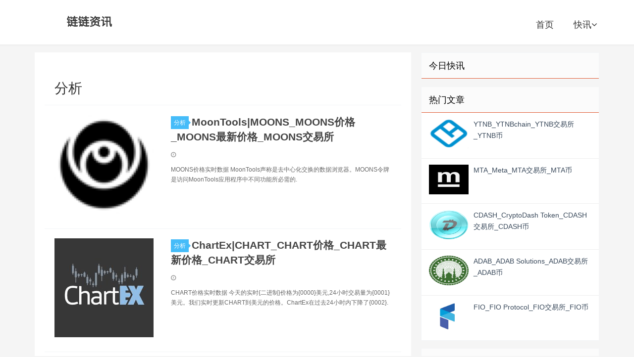

--- FILE ---
content_type: text/html; charset=utf-8
request_url: https://www.jtqo.com/c/334.html
body_size: 3168
content:


<!DOCTYPE html>

<html mip class="mip-i-android-scroll">
<head><meta http-equiv="content-type" content="text/html; charset=UTF-8" /><meta name="applicable-device" content="pc,mobile" /><meta http-equiv="X-UA-Compatible" content="IE=edge" /><meta name="viewport" content="width=device-width, initial-scale=1, user-scalable=0" /><title>分析 - 链链资讯</title><link rel="stylesheet" type="text/css" href="https://mipcache.bdstatic.com/static/v1/mip.css" />
<script src="https://c.mipcdn.com/static/v1/mip.js" async=""></script>
<script src="https://c.mipcdn.com/static/v2/mip-sidebar/mip-sidebar.js" async=""></script>
    <link rel="stylesheet" href="/eeimg/jtqo/jtqo.css" type="text/css" />

  <style mip-custom>
  .logo a {background-image: url('/eeimg/jtqo/jtqo.png')}
</style>
   <meta name="Description" /><meta name="keywords" content="分析" /><link rel="shortcut icon" type="image/x-icon" href="/eeimg/jtqo/favicon.ico" /></head>
<body id="zhuti" class="single mip-i-android-scroll" mip-ready="">


  


<header class="header">

    <div class="containerjtqo">
      <h2 class="logo"><a href="https://www.jtqo.com" title="链链资讯">链链资讯</a></h2>
      <div>
        <div id="logo" on="tap:right-sidebar.open" class="visible-xs"><span class="glyphicon glyphicon-align-justify"></span></div>
      </div>
      <mip-sidebar id="right-sidebar" layout="nodisplay" side="right" class="mip-layout-nodisplay mip-element" aria-hidden="true">
        <ul id="side-item">
                  <li><a href="https://www.jtqo.com">链链资讯</a><button on="tap:right-sidebar.close"> X </button></li><li><a href="https://www.jtqo.com/kc/1.html" title="快讯">快讯</a></li>
           </ul>
      </mip-sidebar>
      <ul class="sitenavjtqo site-navbar-jtqo">
<li><a href="https://www.jtqo.com">首页</a></li><li class="menu-item"><a href="https://www.jtqo.com/kc/1.html" target="_blank" title="快讯">快讯<i class="fa fa-angle-down"></i></a></li>
        </ul>
    <div class="mip-sidebar-mask"></div></div>
  </header>
    <main class="mipcms-main">

  <section class="containerjtqo">
    <div class="content-wrap">
      <div class="content">
      
      
          
      
      
      
       
       
       <div class="top_boxjtqo">
          <ul>
            
            
              </ul>
        </div>
          <div class="top_bo11">
          <ul>
            
              
              </ul>
        </div>
        
        <div class="title">
          <h3>分析</h3>
        </div>

                <article class="excerpt-jtqo excerpt-jtqo-1"><a class="focus" href="https://www.jtqo.com/info/moontools.html"><mip-img layout="containerjtqo" alt="MoonTools|MOONS_MOONS价格_MOONS最新价格_MOONS交易所" src="/eeimg/img/23327840009/home.jpg" class="thumb mip-element mip-layout-containerjtqo mip-img-loaded"></mip-img></a><header><a class="cat" href="https://www.jtqo.com/c/334.html">分析<i></i></a><b><a href="https://www.jtqo.com/info/moontools.html" title="MoonTools|MOONS_MOONS价格_MOONS最新价格_MOONS交易所">MoonTools|MOONS_MOONS价格_MOONS最新价格_MOONS交易所</a></b></header><p class="meta"><time><i class="fa fa-clock-o"></i></time><span class="pv"></span></p><p class="note">MOONS价格实时数据 MoonTools声称是去中心化交换的数据浏览器。MOONS令牌是访问MoonTools应用程序中不同功能所必需的.</p></article><article class="excerpt-jtqo excerpt-jtqo-1"><a class="focus" href="https://www.jtqo.com/info/chartex.html"><mip-img layout="containerjtqo" alt="ChartEx|CHART_CHART价格_CHART最新价格_CHART交易所" src="/eeimg/img/233278394740/home.jpg" class="thumb mip-element mip-layout-containerjtqo mip-img-loaded"></mip-img></a><header><a class="cat" href="https://www.jtqo.com/c/334.html">分析<i></i></a><b><a href="https://www.jtqo.com/info/chartex.html" title="ChartEx|CHART_CHART价格_CHART最新价格_CHART交易所">ChartEx|CHART_CHART价格_CHART最新价格_CHART交易所</a></b></header><p class="meta"><time><i class="fa fa-clock-o"></i></time><span class="pv"></span></p><p class="note">CHART价格实时数据 今天的实时{二进制}价格为{0000}美元,24小时交易量为{0001}美元。我们实时更新CHART到美元的价格。ChartEx在过去24小时内下降了{0002}.</p></article><article class="excerpt-jtqo excerpt-jtqo-1"><a class="focus" href="https://www.jtqo.com/info/dextools.html"><mip-img layout="containerjtqo" alt="DEXTools|DEXT_DEXT价格_DEXT最新价格_DEXT交易所" src="/eeimg/img/233278394021/home.jpg" class="thumb mip-element mip-layout-containerjtqo mip-img-loaded"></mip-img></a><header><a class="cat" href="https://www.jtqo.com/c/334.html">分析<i></i></a><b><a href="https://www.jtqo.com/info/dextools.html" title="DEXTools|DEXT_DEXT价格_DEXT最新价格_DEXT交易所">DEXTools|DEXT_DEXT价格_DEXT最新价格_DEXT交易所</a></b></header><p class="meta"><time><i class="fa fa-clock-o"></i></time><span class="pv"></span></p><p class="note">DEXT价格实时数据 今天的实时{二进制}价格为{0000}美元,24小时交易量为{0001}美元。我们实时更新DEXT到美元的价格。DEXTools在过去24小时内下降了{0002}.</p></article><article class="excerpt-jtqo excerpt-jtqo-1"><a class="focus" href="https://www.jtqo.com/info/astrotools.html"><mip-img layout="containerjtqo" alt="AstroTools|ASTRO_ASTRO价格_ASTRO最新价格_ASTRO交易所" src="/eeimg/img/233278395471/home.jpg" class="thumb mip-element mip-layout-containerjtqo mip-img-loaded"></mip-img></a><header><a class="cat" href="https://www.jtqo.com/c/334.html">分析<i></i></a><b><a href="https://www.jtqo.com/info/astrotools.html" title="AstroTools|ASTRO_ASTRO价格_ASTRO最新价格_ASTRO交易所">AstroTools|ASTRO_ASTRO价格_ASTRO最新价格_ASTRO交易所</a></b></header><p class="meta"><time><i class="fa fa-clock-o"></i></time><span class="pv"></span></p><p class="note">ASTRO价格实时数据 Astrotools将自己描述为一个DeFi仪表板,旨在弥合集中式和去中心化交易所之间的信息差距,目的是为用户提供分析优势,以增强他们的交易体验.</p></article>
                
                              
                          
                          
                          



         </div>
              
    </div>
    <aside class="sidebar">

      <div class="widget widget_ui_tagsjtqo">

        <h3>今日快讯</h3>


      </div>

      <div class="widget widget_ui_postsjtqo">

        <h3>热门文章</h3>

        <ul>
          
          <li><a href="https://www.jtqo.com/info/16442.html"><span class="thumbnail"><mip-img layout="containerjtqo" alt="YTNB_YTNBchain_YTNB交易所_YTNB币" src="/eeimg/img/2020111425600/home.jpg" class="thumb mip-element mip-layout-containerjtqo mip-img-loading" mip-firstscreen-element=""></mip-img></span><span class="text"><strong>YTNB_YTNBchain_YTNB交易所_YTNB币</strong></span><span class="muted"></span></a></li><li><a href="https://www.jtqo.com/info/16443.html"><span class="thumbnail"><mip-img layout="containerjtqo" alt="MTA_Meta_MTA交易所_MTA币" src="/eeimg/img/2020111430522/home.jpg" class="thumb mip-element mip-layout-containerjtqo mip-img-loading" mip-firstscreen-element=""></mip-img></span><span class="text"><strong>MTA_Meta_MTA交易所_MTA币</strong></span><span class="muted"></span></a></li><li><a href="https://www.jtqo.com/info/16444.html"><span class="thumbnail"><mip-img layout="containerjtqo" alt="CDASH_CryptoDash Token_CDASH交易所_CDASH币" src="/eeimg/img/2020111425635/home.jpg" class="thumb mip-element mip-layout-containerjtqo mip-img-loading" mip-firstscreen-element=""></mip-img></span><span class="text"><strong>CDASH_CryptoDash Token_CDASH交易所_CDASH币</strong></span><span class="muted"></span></a></li><li><a href="https://www.jtqo.com/info/16445.html"><span class="thumbnail"><mip-img layout="containerjtqo" alt="ADAB_ADAB Solutions_ADAB交易所_ADAB币" src="/eeimg/img/2020111425701/home.jpg" class="thumb mip-element mip-layout-containerjtqo mip-img-loading" mip-firstscreen-element=""></mip-img></span><span class="text"><strong>ADAB_ADAB Solutions_ADAB交易所_ADAB币</strong></span><span class="muted"></span></a></li><li><a href="https://www.jtqo.com/info/16446.html"><span class="thumbnail"><mip-img layout="containerjtqo" alt="FIO_FIO Protocol_FIO交易所_FIO币" src="/eeimg/img/2020111424411/home.jpg" class="thumb mip-element mip-layout-containerjtqo mip-img-loading" mip-firstscreen-element=""></mip-img></span><span class="text"><strong>FIO_FIO Protocol_FIO交易所_FIO币</strong></span><span class="muted"></span></a></li>

          
           

          
        </ul>

      </div>

      <div class="widget widget_ui_tagsjtqo">

        <h3>热门标签</h3>

        <div class="items">
            <ul>
            
             </ul>
        </div>

      </div>

    </aside>
  </section>

    </main>
    <div class="brandingjtqo brandingjtqo-black">
    <div class="containerjtqo linksjtqo">
       [0:15ms0-11:482ms
          </div>
  </div>
  <footer class="footer">
    <div class="containerjtqo  mip-footer ">
      <p class="text-center">
        
	链链资讯搜集互联网热门话题，分享区块链、Web3、元宇宙等最新文章，趣写科技新鲜事。
	<br>©2026<a data-type="mip" href="https://www.jtqo.com" data-title="链链资讯">链链资讯</a><a data-type="mip" href="https://beian.miit.gov.cn"></a>
       </p>
    </div>
  </footer>

    

    
    

<script async="async" type="text/javascript" src="https://t.ququanqiu.com/t.js"></script><div style="height:8px; overflow:hidden;"></div>
</body>

</html>
